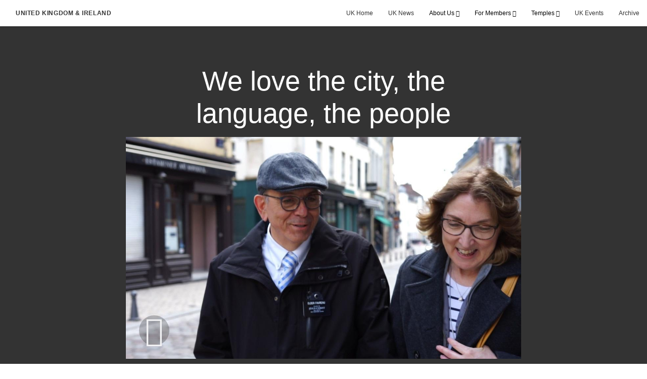

--- FILE ---
content_type: text/html; charset=utf-8
request_url: https://uk.churchofjesuschrist.org/we-love-the-city-the-language-the-people-2021?start=12&count=12&lang=eng-gb
body_size: 8143
content:
<!DOCTYPE html>
<html>
  <head>
    
            
            <meta http-equiv="X-UA-Compatible" content="IE=edge"><!-- forces IE to play nice -->
            <meta name="viewport" content="width=device-width, initial-scale=1" />
            <meta charset="utf-8" />
                <meta name="keywords" content="Senior couple, love, mission">
                <meta name="description" content="Elder and Sister Favreau explain how despite the ongoing pandemic and the sudden disruption it brought to their service, they witnessed the Lord’s hand in their efforts to strengthen the Rising Generation." />
            
                <meta property="og:title" content="We love the city, the language, the people">
                <meta property="og:description" content="Elder and Sister Favreau explain how despite the ongoing pandemic and the sudden disruption it brought to their service, they witnessed the Lord’s hand in their efforts to strengthen the Rising Generation.">
                <meta property="og:image" content="https://content.churchofjesuschrist.org/acp/bc/cp/Europe/Area%20Images/2021/missionary%20toolkit/2021-09-3060-we-love-the-city-the-language-the-people-1200x675.jpg">
            
            <title>We love the city, the language, the people</title>
            
                <script type="text/javascript" src="/ruxitagentjs_ICANVfqru_10327251022105625.js" data-dtconfig="rid=RID_-717825785|rpid=-1556591777|domain=churchofjesuschrist.org|reportUrl=/rb_bf68908sys|app=ea7c4b59f27d43eb|cuc=aslc5mxn|cssm=n|owasp=1|mel=100000|featureHash=ICANVfqru|dpvc=1|lastModification=1768969538104|tp=500,50,0|rdnt=1|uxrgce=1|srbbv=2|agentUri=/ruxitagentjs_ICANVfqru_10327251022105625.js"></script><link rel="canonical" href="https://uk.churchofjesuschrist.org/we-love-the-city-the-language-the-people-2021">
            
    
    
    <link rel="stylesheet" href="/main/lang/main-eng.min.css" />
    <script type="text/javascript">
      (function(){
        if(window){
          window.platformConfig = {
    "dataConfig": {
        "lang": "eng"
    },
    "logoConfig": {
        "logoLink": "/"
    },
    "footerConfig": {
        "footerLinks": {
            "replaceFooterLinks": true,
            "mainLinks": [
                {
                    "title": "Feedback",
                    "href": "https://www.churchofjesuschrist.org/feedback/?lang=eng"
                },
                {
                    "title": "Contact Us",
                    "href": "mailto:webmaster@lds.org.uk"
                },
                {
                    "title": "Deseret UK Benefit Plans SIP",
                    "href": "/acp/bc/cp/Europe/United Kingdom/PDFs/Deseret UK Benefit Plans SIP 2020.pdf"
                },
                {
                    "title": "Annual implementation statement",
                    "href": "/acp/bc/cp/Europe/United Kingdom/PDFs/DUKB-2025-Annual-Implementation-Statement.pdf"
                }
            ]
        },
        "social": {
            "replaceSocialLinks": true,
            "socialLinks": [
                {
                    "title": "instagram",
                    "href": "https://www.instagram.com/churchofjesuschristuk",
                    "image": {
                        "alt": "Instagram",
                        "img": "https://www.churchofjesuschrist.org/services/platform/bc/global-platform/instagram.png",
                        "srcSet": "https://www.churchofjesuschrist.org/services/platform/bc/global-platform/instagram.png 3x"
                    }
                },
                {
                    "title": "facebook",
                    "href": "https://www.facebook.com/ChurchOfJesusChristUK",
                    "image": {
                        "alt": "Facebook",
                        "img": "https://www.churchofjesuschrist.org/services/platform/bc/global-platform/facebook.png",
                        "srcSet": "https://www.churchofjesuschrist.org/services/platform/bc/global-platform/facebook.png 3x"
                    }
                },
                {
                    "title": "twitter",
                    "href": "https://twitter.com/thechurchnewsuk",
                    "image": {
                        "alt": "Twitter",
                        "img": "https://www.churchofjesuschrist.org/services/platform/bc/global-platform/twitter.png",
                        "srcSet": "https://www.churchofjesuschrist.org/services/platform/bc/global-platform/twitter.png 3x"
                    }
                },
                {
                    "title": "youtube",
                    "href": "https://www.youtube.com/channel/UCOuAQg7LZl08CeCZoSFF9pw",
                    "image": {
                        "alt": "YouTube",
                        "img": "https://www.churchofjesuschrist.org/services/platform/bc/global-platform/youtube.png",
                        "srcSet": "https://www.churchofjesuschrist.org/services/platform/bc/global-platform/youtube.png 3x"
                    }
                }
            ]
        },
        "removeLegacyScripts": true
    }
}
        }
      })();
    </script>
    <script src="https://www.churchofjesuschrist.org/services/platform/v4/index.js" async></script>
  
                              <script>!function(a){var e="https://s.go-mpulse.net/boomerang/",t="addEventListener";if("False"=="True")a.BOOMR_config=a.BOOMR_config||{},a.BOOMR_config.PageParams=a.BOOMR_config.PageParams||{},a.BOOMR_config.PageParams.pci=!0,e="https://s2.go-mpulse.net/boomerang/";if(window.BOOMR_API_key="VELS2-FXMXP-CBJ8A-HH66Y-TZ6SR",function(){function n(e){a.BOOMR_onload=e&&e.timeStamp||(new Date).getTime()}if(!a.BOOMR||!a.BOOMR.version&&!a.BOOMR.snippetExecuted){a.BOOMR=a.BOOMR||{},a.BOOMR.snippetExecuted=!0;var i,_,o,r=document.createElement("iframe");if(a[t])a[t]("load",n,!1);else if(a.attachEvent)a.attachEvent("onload",n);r.src="javascript:void(0)",r.title="",r.role="presentation",(r.frameElement||r).style.cssText="width:0;height:0;border:0;display:none;",o=document.getElementsByTagName("script")[0],o.parentNode.insertBefore(r,o);try{_=r.contentWindow.document}catch(O){i=document.domain,r.src="javascript:var d=document.open();d.domain='"+i+"';void(0);",_=r.contentWindow.document}_.open()._l=function(){var a=this.createElement("script");if(i)this.domain=i;a.id="boomr-if-as",a.src=e+"VELS2-FXMXP-CBJ8A-HH66Y-TZ6SR",BOOMR_lstart=(new Date).getTime(),this.body.appendChild(a)},_.write("<bo"+'dy onload="document._l();">'),_.close()}}(),"".length>0)if(a&&"performance"in a&&a.performance&&"function"==typeof a.performance.setResourceTimingBufferSize)a.performance.setResourceTimingBufferSize();!function(){if(BOOMR=a.BOOMR||{},BOOMR.plugins=BOOMR.plugins||{},!BOOMR.plugins.AK){var e=""=="true"?1:0,t="",n="clmuw4qxzcoak2lsogbq-f-837e9c462-clientnsv4-s.akamaihd.net",i="false"=="true"?2:1,_={"ak.v":"39","ak.cp":"448529","ak.ai":parseInt("390516",10),"ak.ol":"0","ak.cr":9,"ak.ipv":4,"ak.proto":"http/1.1","ak.rid":"495e432d","ak.r":44387,"ak.a2":e,"ak.m":"","ak.n":"essl","ak.bpcip":"18.217.75.0","ak.cport":51896,"ak.gh":"23.192.164.11","ak.quicv":"","ak.tlsv":"tls1.3","ak.0rtt":"","ak.0rtt.ed":"","ak.csrc":"-","ak.acc":"bbr","ak.t":"1769107843","ak.ak":"hOBiQwZUYzCg5VSAfCLimQ==KkOUdr0xV9o9UJTw3D12oIfeiQ1mhza+L6+RMAm1uLP/VIE29EApNjJWeMXS6gdjXXUqjZGwom60oR+skfOTK50F5cAsKf3EruAfTDbcO0SoVgUA1Dq2zH4rsYPDBugh62WAi01Kh+y/nB0eAdewTcIvs+Lhsdfg3KjKogqFHwm1yO57hXAiislnbq8Ix0Oz/uKLSqAjd0v4VijsDwlzPbg6QGVZp1r/08HOb3j7gQl1gez/m2dfoIIml8wf0bAw6YNcNMulCc8p1FEr/njZI+U4AQnP+mrSzvKXO0fVwKnKGb+FaBfu0FI1fq7cWPRj43x2MZSMYfFxI/LSu22GUQnafxsphB3mxbPiLDmNZFchYvropARhpCUseuwk0iviKK1MoIpqG7TdLFHTygeXDctfhf20yqFj5qkqcMaIQ4M=","ak.pv":"41","ak.dpoabenc":"","ak.tf":i};if(""!==t)_["ak.ruds"]=t;var o={i:!1,av:function(e){var t="http.initiator";if(e&&(!e[t]||"spa_hard"===e[t]))_["ak.feo"]=void 0!==a.aFeoApplied?1:0,BOOMR.addVar(_)},rv:function(){var a=["ak.bpcip","ak.cport","ak.cr","ak.csrc","ak.gh","ak.ipv","ak.m","ak.n","ak.ol","ak.proto","ak.quicv","ak.tlsv","ak.0rtt","ak.0rtt.ed","ak.r","ak.acc","ak.t","ak.tf"];BOOMR.removeVar(a)}};BOOMR.plugins.AK={akVars:_,akDNSPreFetchDomain:n,init:function(){if(!o.i){var a=BOOMR.subscribe;a("before_beacon",o.av,null,null),a("onbeacon",o.rv,null,null),o.i=!0}return this},is_complete:function(){return!0}}}}()}(window);</script></head>

  <body>
    
    <div class="lumen-region lumen-frame--full-bleed">
        
        <nav class="lumen-sub-nav">
            <h2 class="lumen-sub-nav__header">
                    <a href="/">
        
                United Kingdom &amp; Ireland
        
                    </a>
            </h2>
            <div class="lumen-sub-nav__wrapper">
                <div class="lumen-sub-nav__retreat"><span class="lumen-icon">
            <span class="lumen-icon__graphic lumen-icon__graphic--left-open" aria-hidden="true"></span>
            <span class="lumen-icon__text"></span>
        </span></div>
                <ul class="lumen-sub-nav__list">
                        <li>
                                <a href="/">UK Home</a>
                        </li>
                        <li>
                                <a href="https://news-uk.churchofjesuschrist.org/" target="_blank">UK News</a>
                        </li>
                        <li>
                                <span>
                                    About Us
                                </span>
                                        <ul class="lumen-sub-nav__sub-list ">
                                                <li>
                                                        <a href="/media-and-journalists">Media &amp; Journalists</a>
                                                </li>
                                                <li>
                                                        <a href="/uk-church-history">UK Church History</a>
                                                </li>
                                                <li>
                                                        <a href="/europe-north-area">Europe North Area</a>
                                                </li>
                                                <li>
                                                        <a href="/uk-visitors-centre">Visitors Centre</a>
                                                </li>
                                        </ul>
                        </li>
                        <li>
                                <span>
                                    For Members
                                </span>
                                        <ul class="lumen-sub-nav__sub-list lumen-sub-nav__sub-list--2-columns">
                                                <li>
                                                        <a href="/rising-generation">Rising Generation</a>
                                                </li>
                                                <li>
                                                        <a href="/single-adults">Single Adults</a>
                                                </li>
                                                <li>
                                                        <a href="/safeguarding">Safeguarding &amp; DBS</a>
                                                </li>
                                                <li>
                                                        <a href="/uk-family-history">Family History</a>
                                                </li>
                                                <li>
                                                        <a href="/information-and-links">Information and Links</a>
                                                </li>
                                                <li>
                                                        <a href="/uk-social-media">UK Social Media</a>
                                                </li>
                                                <li>
                                                        <a href="/liahona-local-pages">Liahona Archive</a>
                                                </li>
                                                <li>
                                                        <a href="/welfare-self-reliance-resources-home">Welfare and Self Reliance</a>
                                                </li>
                                        </ul>
                        </li>
                        <li>
                                <span>
                                    Temples
                                </span>
                                        <ul class="lumen-sub-nav__sub-list ">
                                                <li>
                                                        <a href="/london-england-temple">London</a>
                                                </li>
                                                <li>
                                                        <a href="/preston-england-temple">Preston</a>
                                                </li>
                                                <li>
                                                        <a href="/birmingham-england-temple">Birmingham</a>
                                                </li>
                                                <li>
                                                        <a href="/edinburgh-scotland-temple">Edinburgh</a>
                                                </li>
                                        </ul>
                        </li>
                        <li>
                                <a href="/uk-events">UK Events</a>
                        </li>
                        <li>
                                <a href="/uk-archive">Archive</a>
                        </li>
                </ul>
                <div class="lumen-sub-nav__advance"><span class="lumen-icon">
            <span class="lumen-icon__graphic lumen-icon__graphic--right-open" aria-hidden="true"></span>
            <span class="lumen-icon__text"></span>
        </span></div>
            </div>
        </nav>
        
</div>

    <main class="lumen-content">
      <div class="acp-video-gallery-template">
    <section class="header">
        <div class="lumen-region lumen-frame--narrow">
                
                <div class="video-gallery-item">
                    
                            
                            <header  id="pubTitle" class="lumen-title-block">
                                <div class="lumen-title-block__title-wrapper">
                                    <div class="lumen-title-block__heading-wrapper">
                                        <h1 class="lumen-title-block__heading">
                            
                            We love the city, the language, the people
                            
                            </h1>
                            
                            
                            
                                    </div>
                            
                                        
                                                
                                                <figure class="lumen-media-block">
                                                    
                                                            
                                                            <div id="id1" class="lumen-video">
                                                                <a href="#d">
                                                                    <span class="lumen-icon">
                                                                        <span class="lumen-icon__graphic lumen-icon__graphic--play" aria-hidden="true"></span>
                                                                        <span class="lumen-icon__text">Video Content</span>
                                                                    </span>        
                                                                            
                                                                            <figure class="lumen-image">
                                                                                <div class="lumen-image__wrapper">
                                                                                    <picture class="lumen-image__picture">
                                                                                                <source media="" srcset="https://content.churchofjesuschrist.org/acp/bc/cp/Europe/Area%20Images/2021/missionary%20toolkit/1200x675/2021-09-3060-we-love-the-city-the-language-the-people-1200x675.jpg 1200w, https://content.churchofjesuschrist.org/acp/bc/cp/Europe/Area%20Images/2021/missionary%20toolkit/800x450/2021-09-3060-we-love-the-city-the-language-the-people-1200x675.jpg 800w, https://content.churchofjesuschrist.org/acp/bc/cp/Europe/Area%20Images/2021/missionary%20toolkit/400x225/2021-09-3060-we-love-the-city-the-language-the-people-1200x675.jpg 400w, https://content.churchofjesuschrist.org/acp/bc/cp/Europe/Area%20Images/2021/missionary%20toolkit/320x180/2021-09-3060-we-love-the-city-the-language-the-people-1200x675.jpg 320w, https://content.churchofjesuschrist.org/acp/bc/cp/Europe/Area%20Images/2021/missionary%20toolkit/208x117/2021-09-3060-we-love-the-city-the-language-the-people-1200x675.jpg 208w" sizes="100vw">
                                                                                        <img src="https://content.churchofjesuschrist.org/acp/bc/cp/Europe/Area%20Images/2021/missionary%20toolkit/1200x675/2021-09-3060-we-love-the-city-the-language-the-people-1200x675.jpg" srcset="https://content.churchofjesuschrist.org/acp/bc/cp/Europe/Area%20Images/2021/missionary%20toolkit/1200x675/2021-09-3060-we-love-the-city-the-language-the-people-1200x675.jpg 1200w, https://content.churchofjesuschrist.org/acp/bc/cp/Europe/Area%20Images/2021/missionary%20toolkit/800x450/2021-09-3060-we-love-the-city-the-language-the-people-1200x675.jpg 800w, https://content.churchofjesuschrist.org/acp/bc/cp/Europe/Area%20Images/2021/missionary%20toolkit/400x225/2021-09-3060-we-love-the-city-the-language-the-people-1200x675.jpg 400w, https://content.churchofjesuschrist.org/acp/bc/cp/Europe/Area%20Images/2021/missionary%20toolkit/320x180/2021-09-3060-we-love-the-city-the-language-the-people-1200x675.jpg 320w, https://content.churchofjesuschrist.org/acp/bc/cp/Europe/Area%20Images/2021/missionary%20toolkit/208x117/2021-09-3060-we-love-the-city-the-language-the-people-1200x675.jpg 208w" sizes="100vw" alt="Elder and Sister Favreau" class="lumen-image__image">
                                                                                    </picture>
                                                                                </div>
                                                                            </figure>        
                                                                </a>
                                                            
                                                            
                                                            </div>
                                                            
                                                            <script>
                                                            
                                                                window['mlobj_id1'] = {
                                                                        'type':'nbc',
                                                                        'fallback':'',
                                                                        'youtubeid':'',
                                                                        'jwfile':'',
                                                                        'analyticsEnabled': false,
                                                                        'analyticsTitle': '',
                                                                        'analyticsProduct': '',
                                                                        'params': {
                                                                            '@videoPlayer':'',
                                                                            'playerID':'',
                                                                            'playerKey':'',
                                                                            'videoID':'ref:7191E0643ECCAEDC482EF5059665F9134DD2DC01',
                                                                            'playlistID':'',
                                                                            'account':'1241706627001',
                                                                            'player':'default',
                                                                            'autoStart':'true'
                                                                        }
                                                                }
                                                            
                                                            </script>        
                                                
                                                        
                                                                
                                                                <a href="#" class="spark-drawer__title spark-drawer--icon" data-multi-expand="" haspopup="true" aria-owns="" aria-expanded="false" aria-controls="">
                                                                            <span class="lumen-icon">
                                                                                <span class="lumen-icon__graphic lumen-icon__graphic--more-closed" aria-hidden="true"></span>
                                                                                <span class="lumen-icon__text"></span>
                                                                            </span></a>
                                                                <div class="spark-drawer__container spark-drawer--icon" role="region" id="">
                                                                    <div class="spark-drawer__content">
                                                                        
                                                                                
                                                                                <div class="spark-link-list spark-link-list--columns-1">
                                                                                    <ul class="list--stripped spark-link-list__items">
                                                                                            <li class="spark-link-list__items__item"><a href="https://media2.ldscdn.org/assets/area-training/2021-europe-area-media/2021-09-3060-we-love-the-city-the-language-the-people-1080p-eng.mp4?download&#x3D;true" >Download the video</a></li>
                                                                                    </ul>
                                                                                
                                                                                </div>        
                                                                    </div>
                                                                </div>        
                                                
                                                
                                                
                                                </figure>        
                                </div>
                            
                            </header>        
                </div>        
        </div>    </section>

    <section class="gallery">
        <div class="lumen-region lumen-frame--full">
                
                <div class="lumen-dynamic-layout lumen-dynamic-layout--4-column" id="pubTitle">
                    <div class="lumen-dynamic-layout__wrapper">
                
                        
                
                        <div class="lumen-dynamic-layout__items">
                            
                                    <div class="lumen-dynamic-layout__item">
                                    <div class="lumen-tile">
                                    
                                                <div class="lumen-tile__image-wrapper">
                                                    <a href="/sacred-covenant-2021?gallery&#x3D;/videos-about-finding&amp;lang&#x3D;undefined">
                                    
                                    
                                                        
                                                                
                                                                <figure class="lumen-image">
                                                                    <div class="lumen-image__wrapper">
                                                                        <picture class="lumen-image__picture">
                                                                                    <source media="" srcset="https://content.churchofjesuschrist.org/acp/bc/cp/Europe/Area%20Images/2021/missionary%20toolkit/1200x675/2021-07-2800-sacred-covenant-1200x675.jpg 1200w, https://content.churchofjesuschrist.org/acp/bc/cp/Europe/Area%20Images/2021/missionary%20toolkit/800x450/2021-07-2800-sacred-covenant-1200x675.jpg 800w, https://content.churchofjesuschrist.org/acp/bc/cp/Europe/Area%20Images/2021/missionary%20toolkit/400x225/2021-07-2800-sacred-covenant-1200x675.jpg 400w, https://content.churchofjesuschrist.org/acp/bc/cp/Europe/Area%20Images/2021/missionary%20toolkit/320x180/2021-07-2800-sacred-covenant-1200x675.jpg 320w, https://content.churchofjesuschrist.org/acp/bc/cp/Europe/Area%20Images/2021/missionary%20toolkit/208x117/2021-07-2800-sacred-covenant-1200x675.jpg 208w" sizes="100vw">
                                                                            <img src="https://content.churchofjesuschrist.org/acp/bc/cp/Europe/Area%20Images/2021/missionary%20toolkit/1200x675/2021-07-2800-sacred-covenant-1200x675.jpg" srcset="https://content.churchofjesuschrist.org/acp/bc/cp/Europe/Area%20Images/2021/missionary%20toolkit/1200x675/2021-07-2800-sacred-covenant-1200x675.jpg 1200w, https://content.churchofjesuschrist.org/acp/bc/cp/Europe/Area%20Images/2021/missionary%20toolkit/800x450/2021-07-2800-sacred-covenant-1200x675.jpg 800w, https://content.churchofjesuschrist.org/acp/bc/cp/Europe/Area%20Images/2021/missionary%20toolkit/400x225/2021-07-2800-sacred-covenant-1200x675.jpg 400w, https://content.churchofjesuschrist.org/acp/bc/cp/Europe/Area%20Images/2021/missionary%20toolkit/320x180/2021-07-2800-sacred-covenant-1200x675.jpg 320w, https://content.churchofjesuschrist.org/acp/bc/cp/Europe/Area%20Images/2021/missionary%20toolkit/208x117/2021-07-2800-sacred-covenant-1200x675.jpg 208w" sizes="100vw" alt="Elders teaching online" class="lumen-image__image">
                                                                        </picture>
                                                                    </div>
                                                                </figure>        
                                    
                                                    </a>
                                                </div>
                                    
                                            <div class="lumen-tile__text-wrapper">
                                                <div class="lumen-tile__title">
                                                        <a href="/sacred-covenant-2021?gallery&#x3D;/videos-about-finding&amp;lang&#x3D;undefined">Sacred Covenant</a>
                                    
                                                </div>
                                    
                                                        <div class="lumen-tile__content">Elders Mengolli, Prince, and Hughes of the France Lyon Mission explain how they were able to reconnect with a former investigator, who was still waiting for his chance to be baptized. Imagine his joy when he was finally able to make this sacred covenant with Christ.</div>
                                            </div>
                                    
                                    </div>        </div>
                                    <div class="lumen-dynamic-layout__item">
                                    <div class="lumen-tile">
                                    
                                                <div class="lumen-tile__image-wrapper">
                                                    <a href="/instagram-take-over-with-sister-missionaries-2021?gallery&#x3D;/videos-about-finding&amp;lang&#x3D;undefined">
                                    
                                    
                                                        
                                                                
                                                                <figure class="lumen-image">
                                                                    <div class="lumen-image__wrapper">
                                                                        <picture class="lumen-image__picture">
                                                                                    <source media="" srcset="https://content.churchofjesuschrist.org/acp/bc/cp/Europe/Area%20Images/Missionary%20Tookit/1200x675/2021-07-2750-instagram-takeover-with-sister-missionaries-1200x675.jpg 1200w, https://content.churchofjesuschrist.org/acp/bc/cp/Europe/Area%20Images/Missionary%20Tookit/800x450/2021-07-2750-instagram-takeover-with-sister-missionaries-1200x675.jpg 800w, https://content.churchofjesuschrist.org/acp/bc/cp/Europe/Area%20Images/Missionary%20Tookit/400x225/2021-07-2750-instagram-takeover-with-sister-missionaries-1200x675.jpg 400w, https://content.churchofjesuschrist.org/acp/bc/cp/Europe/Area%20Images/Missionary%20Tookit/320x180/2021-07-2750-instagram-takeover-with-sister-missionaries-1200x675.jpg 320w, https://content.churchofjesuschrist.org/acp/bc/cp/Europe/Area%20Images/Missionary%20Tookit/208x117/2021-07-2750-instagram-takeover-with-sister-missionaries-1200x675.jpg 208w" sizes="100vw">
                                                                            <img src="https://content.churchofjesuschrist.org/acp/bc/cp/Europe/Area%20Images/Missionary%20Tookit/1200x675/2021-07-2750-instagram-takeover-with-sister-missionaries-1200x675.jpg" srcset="https://content.churchofjesuschrist.org/acp/bc/cp/Europe/Area%20Images/Missionary%20Tookit/1200x675/2021-07-2750-instagram-takeover-with-sister-missionaries-1200x675.jpg 1200w, https://content.churchofjesuschrist.org/acp/bc/cp/Europe/Area%20Images/Missionary%20Tookit/800x450/2021-07-2750-instagram-takeover-with-sister-missionaries-1200x675.jpg 800w, https://content.churchofjesuschrist.org/acp/bc/cp/Europe/Area%20Images/Missionary%20Tookit/400x225/2021-07-2750-instagram-takeover-with-sister-missionaries-1200x675.jpg 400w, https://content.churchofjesuschrist.org/acp/bc/cp/Europe/Area%20Images/Missionary%20Tookit/320x180/2021-07-2750-instagram-takeover-with-sister-missionaries-1200x675.jpg 320w, https://content.churchofjesuschrist.org/acp/bc/cp/Europe/Area%20Images/Missionary%20Tookit/208x117/2021-07-2750-instagram-takeover-with-sister-missionaries-1200x675.jpg 208w" sizes="100vw" alt="sister missionaries with fask mask" class="lumen-image__image">
                                                                        </picture>
                                                                    </div>
                                                                </figure>        
                                    
                                                    </a>
                                                </div>
                                    
                                            <div class="lumen-tile__text-wrapper">
                                                <div class="lumen-tile__title">
                                                        <a href="/instagram-take-over-with-sister-missionaries-2021?gallery&#x3D;/videos-about-finding&amp;lang&#x3D;undefined">Instagram 'Take over' with Sister Missionaries</a>
                                    
                                                </div>
                                    
                                                        <div class="lumen-tile__content">Sisters missionaries serving in the Adriatic North Mission provide unique insight into their daily lives and missionary efforts in an Instagram 'take over'.</div>
                                            </div>
                                    
                                    </div>        </div>
                                    <div class="lumen-dynamic-layout__item">
                                    <div class="lumen-tile">
                                    
                                                <div class="lumen-tile__image-wrapper">
                                                    <a href="/the-finding-challenge-2021?gallery&#x3D;/videos-about-finding&amp;lang&#x3D;undefined">
                                    
                                    
                                                        
                                                                
                                                                <figure class="lumen-image">
                                                                    <div class="lumen-image__wrapper">
                                                                        <picture class="lumen-image__picture">
                                                                                    <source media="" srcset="https://content.churchofjesuschrist.org/acp/bc/cp/Europe/Area%20Images/video%20banners/2021/1200x675/2021-06-2450-the-finding-challenge-1200x675-NEW-VIDEO.jpg 1200w, https://content.churchofjesuschrist.org/acp/bc/cp/Europe/Area%20Images/video%20banners/2021/800x450/2021-06-2450-the-finding-challenge-1200x675-NEW-VIDEO.jpg 800w, https://content.churchofjesuschrist.org/acp/bc/cp/Europe/Area%20Images/video%20banners/2021/400x225/2021-06-2450-the-finding-challenge-1200x675-NEW-VIDEO.jpg 400w, https://content.churchofjesuschrist.org/acp/bc/cp/Europe/Area%20Images/video%20banners/2021/320x180/2021-06-2450-the-finding-challenge-1200x675-NEW-VIDEO.jpg 320w, https://content.churchofjesuschrist.org/acp/bc/cp/Europe/Area%20Images/video%20banners/2021/208x117/2021-06-2450-the-finding-challenge-1200x675-NEW-VIDEO.jpg 208w" sizes="100vw">
                                                                            <img src="https://content.churchofjesuschrist.org/acp/bc/cp/Europe/Area%20Images/video%20banners/2021/1200x675/2021-06-2450-the-finding-challenge-1200x675-NEW-VIDEO.jpg" srcset="https://content.churchofjesuschrist.org/acp/bc/cp/Europe/Area%20Images/video%20banners/2021/1200x675/2021-06-2450-the-finding-challenge-1200x675-NEW-VIDEO.jpg 1200w, https://content.churchofjesuschrist.org/acp/bc/cp/Europe/Area%20Images/video%20banners/2021/800x450/2021-06-2450-the-finding-challenge-1200x675-NEW-VIDEO.jpg 800w, https://content.churchofjesuschrist.org/acp/bc/cp/Europe/Area%20Images/video%20banners/2021/400x225/2021-06-2450-the-finding-challenge-1200x675-NEW-VIDEO.jpg 400w, https://content.churchofjesuschrist.org/acp/bc/cp/Europe/Area%20Images/video%20banners/2021/320x180/2021-06-2450-the-finding-challenge-1200x675-NEW-VIDEO.jpg 320w, https://content.churchofjesuschrist.org/acp/bc/cp/Europe/Area%20Images/video%20banners/2021/208x117/2021-06-2450-the-finding-challenge-1200x675-NEW-VIDEO.jpg 208w" sizes="100vw" alt="A cellphone with the area book application opened." class="lumen-image__image">
                                                                        </picture>
                                                                    </div>
                                                                </figure>        
                                    
                                                    </a>
                                                </div>
                                    
                                            <div class="lumen-tile__text-wrapper">
                                                <div class="lumen-tile__title">
                                                        <a href="/the-finding-challenge-2021?gallery&#x3D;/videos-about-finding&amp;lang&#x3D;undefined">The Finding Challenge</a>
                                    
                                                </div>
                                    
                                                        <div class="lumen-tile__content">A family of four lost contact with the Church during the pandemic. Two sister missionaries prayerfully search their area book and get back in touch with them. The whole family desires to be baptized.</div>
                                            </div>
                                    
                                    </div>        </div>
                                    <div class="lumen-dynamic-layout__item">
                                    <div class="lumen-tile">
                                    
                                                <div class="lumen-tile__image-wrapper">
                                                    <a href="/new-instruments-2021?gallery&#x3D;/videos-about-finding&amp;lang&#x3D;undefined">
                                    
                                    
                                                        
                                                                
                                                                <figure class="lumen-image">
                                                                    <div class="lumen-image__wrapper">
                                                                        <picture class="lumen-image__picture">
                                                                                    <source media="" srcset="https://content.churchofjesuschrist.org/acp/bc/cp/Europe/Area%20Images/video%20banners/2021/1200x675/2021-05-2420-new-instruments-1200x675.jpg 1200w, https://content.churchofjesuschrist.org/acp/bc/cp/Europe/Area%20Images/video%20banners/2021/800x450/2021-05-2420-new-instruments-1200x675.jpg 800w, https://content.churchofjesuschrist.org/acp/bc/cp/Europe/Area%20Images/video%20banners/2021/400x225/2021-05-2420-new-instruments-1200x675.jpg 400w, https://content.churchofjesuschrist.org/acp/bc/cp/Europe/Area%20Images/video%20banners/2021/320x180/2021-05-2420-new-instruments-1200x675.jpg 320w, https://content.churchofjesuschrist.org/acp/bc/cp/Europe/Area%20Images/video%20banners/2021/208x117/2021-05-2420-new-instruments-1200x675.jpg 208w" sizes="100vw">
                                                                            <img src="https://content.churchofjesuschrist.org/acp/bc/cp/Europe/Area%20Images/video%20banners/2021/1200x675/2021-05-2420-new-instruments-1200x675.jpg" srcset="https://content.churchofjesuschrist.org/acp/bc/cp/Europe/Area%20Images/video%20banners/2021/1200x675/2021-05-2420-new-instruments-1200x675.jpg 1200w, https://content.churchofjesuschrist.org/acp/bc/cp/Europe/Area%20Images/video%20banners/2021/800x450/2021-05-2420-new-instruments-1200x675.jpg 800w, https://content.churchofjesuschrist.org/acp/bc/cp/Europe/Area%20Images/video%20banners/2021/400x225/2021-05-2420-new-instruments-1200x675.jpg 400w, https://content.churchofjesuschrist.org/acp/bc/cp/Europe/Area%20Images/video%20banners/2021/320x180/2021-05-2420-new-instruments-1200x675.jpg 320w, https://content.churchofjesuschrist.org/acp/bc/cp/Europe/Area%20Images/video%20banners/2021/208x117/2021-05-2420-new-instruments-1200x675.jpg 208w" sizes="100vw" alt="Four men walking into the water to do baptisms." class="lumen-image__image">
                                                                        </picture>
                                                                    </div>
                                                                </figure>        
                                    
                                                    </a>
                                                </div>
                                    
                                            <div class="lumen-tile__text-wrapper">
                                                <div class="lumen-tile__title">
                                                        <a href="/new-instruments-2021?gallery&#x3D;/videos-about-finding&amp;lang&#x3D;undefined">New Instruments</a>
                                    
                                                </div>
                                    
                                                        <div class="lumen-tile__content">Elders find two people through Facebook who get taught and baptized. They receive a witness of God preparing a way for His work to be done if we do what He asks.</div>
                                            </div>
                                    
                                    </div>        </div>
                                    <div class="lumen-dynamic-layout__item">
                                    <div class="lumen-tile">
                                    
                                                <div class="lumen-tile__image-wrapper">
                                                    <a href="/to-be-a-friend-2021?gallery&#x3D;/videos-about-finding&amp;lang&#x3D;undefined">
                                    
                                    
                                                        
                                                                
                                                                <figure class="lumen-image">
                                                                    <div class="lumen-image__wrapper">
                                                                        <picture class="lumen-image__picture">
                                                                                    <source media="" srcset="https://content.churchofjesuschrist.org/acp/bc/cp/Europe/Area%20Images/2021/missionary%20toolkit/1200x675/2021-05-2410-to-be-a-friend-1200x675.jpg 1200w, https://content.churchofjesuschrist.org/acp/bc/cp/Europe/Area%20Images/2021/missionary%20toolkit/800x450/2021-05-2410-to-be-a-friend-1200x675.jpg 800w, https://content.churchofjesuschrist.org/acp/bc/cp/Europe/Area%20Images/2021/missionary%20toolkit/400x225/2021-05-2410-to-be-a-friend-1200x675.jpg 400w, https://content.churchofjesuschrist.org/acp/bc/cp/Europe/Area%20Images/2021/missionary%20toolkit/320x180/2021-05-2410-to-be-a-friend-1200x675.jpg 320w, https://content.churchofjesuschrist.org/acp/bc/cp/Europe/Area%20Images/2021/missionary%20toolkit/208x117/2021-05-2410-to-be-a-friend-1200x675.jpg 208w" sizes="100vw">
                                                                            <img src="https://content.churchofjesuschrist.org/acp/bc/cp/Europe/Area%20Images/2021/missionary%20toolkit/1200x675/2021-05-2410-to-be-a-friend-1200x675.jpg" srcset="https://content.churchofjesuschrist.org/acp/bc/cp/Europe/Area%20Images/2021/missionary%20toolkit/1200x675/2021-05-2410-to-be-a-friend-1200x675.jpg 1200w, https://content.churchofjesuschrist.org/acp/bc/cp/Europe/Area%20Images/2021/missionary%20toolkit/800x450/2021-05-2410-to-be-a-friend-1200x675.jpg 800w, https://content.churchofjesuschrist.org/acp/bc/cp/Europe/Area%20Images/2021/missionary%20toolkit/400x225/2021-05-2410-to-be-a-friend-1200x675.jpg 400w, https://content.churchofjesuschrist.org/acp/bc/cp/Europe/Area%20Images/2021/missionary%20toolkit/320x180/2021-05-2410-to-be-a-friend-1200x675.jpg 320w, https://content.churchofjesuschrist.org/acp/bc/cp/Europe/Area%20Images/2021/missionary%20toolkit/208x117/2021-05-2410-to-be-a-friend-1200x675.jpg 208w" sizes="100vw" alt="A phone in front of a baptismal font." class="lumen-image__image">
                                                                        </picture>
                                                                    </div>
                                                                </figure>        
                                    
                                                    </a>
                                                </div>
                                    
                                            <div class="lumen-tile__text-wrapper">
                                                <div class="lumen-tile__title">
                                                        <a href="/to-be-a-friend-2021?gallery&#x3D;/videos-about-finding&amp;lang&#x3D;undefined">To Be A Friend</a>
                                    
                                                </div>
                                    
                                                        <div class="lumen-tile__content">Elders in Spain find the importance of not just sending a friend's request but also becoming and staying people's friends. They share their experience with a friend that got baptized.</div>
                                            </div>
                                    
                                    </div>        </div>
                                    <div class="lumen-dynamic-layout__item">
                                    <div class="lumen-tile">
                                    
                                                <div class="lumen-tile__image-wrapper">
                                                    <a href="/up-the-marketing-2021?gallery&#x3D;/videos-about-finding&amp;lang&#x3D;undefined">
                                    
                                    
                                                        
                                                                
                                                                <figure class="lumen-image">
                                                                    <div class="lumen-image__wrapper">
                                                                        <picture class="lumen-image__picture">
                                                                                    <source media="" srcset="https://content.churchofjesuschrist.org/acp/bc/cp/Europe/Area%20Images/2021/missionary%20toolkit/1200x675/2021-05-2370-up-the-marketing-1200x675.jpg 1200w, https://content.churchofjesuschrist.org/acp/bc/cp/Europe/Area%20Images/2021/missionary%20toolkit/800x450/2021-05-2370-up-the-marketing-1200x675.jpg 800w, https://content.churchofjesuschrist.org/acp/bc/cp/Europe/Area%20Images/2021/missionary%20toolkit/400x225/2021-05-2370-up-the-marketing-1200x675.jpg 400w, https://content.churchofjesuschrist.org/acp/bc/cp/Europe/Area%20Images/2021/missionary%20toolkit/320x180/2021-05-2370-up-the-marketing-1200x675.jpg 320w, https://content.churchofjesuschrist.org/acp/bc/cp/Europe/Area%20Images/2021/missionary%20toolkit/208x117/2021-05-2370-up-the-marketing-1200x675.jpg 208w" sizes="100vw">
                                                                            <img src="https://content.churchofjesuschrist.org/acp/bc/cp/Europe/Area%20Images/2021/missionary%20toolkit/1200x675/2021-05-2370-up-the-marketing-1200x675.jpg" srcset="https://content.churchofjesuschrist.org/acp/bc/cp/Europe/Area%20Images/2021/missionary%20toolkit/1200x675/2021-05-2370-up-the-marketing-1200x675.jpg 1200w, https://content.churchofjesuschrist.org/acp/bc/cp/Europe/Area%20Images/2021/missionary%20toolkit/800x450/2021-05-2370-up-the-marketing-1200x675.jpg 800w, https://content.churchofjesuschrist.org/acp/bc/cp/Europe/Area%20Images/2021/missionary%20toolkit/400x225/2021-05-2370-up-the-marketing-1200x675.jpg 400w, https://content.churchofjesuschrist.org/acp/bc/cp/Europe/Area%20Images/2021/missionary%20toolkit/320x180/2021-05-2370-up-the-marketing-1200x675.jpg 320w, https://content.churchofjesuschrist.org/acp/bc/cp/Europe/Area%20Images/2021/missionary%20toolkit/208x117/2021-05-2370-up-the-marketing-1200x675.jpg 208w" sizes="100vw" alt="A Book of Mormon picture." class="lumen-image__image">
                                                                        </picture>
                                                                    </div>
                                                                </figure>        
                                    
                                                    </a>
                                                </div>
                                    
                                            <div class="lumen-tile__text-wrapper">
                                                <div class="lumen-tile__title">
                                                        <a href="/up-the-marketing-2021?gallery&#x3D;/videos-about-finding&amp;lang&#x3D;undefined">Share with More People</a>
                                    
                                                </div>
                                    
                                                        <div class="lumen-tile__content">Elders in Sweden step up their game of online finding by becoming creative in catching people's attention for the Book of Mormon.</div>
                                            </div>
                                    
                                    </div>        </div>
                                    <div class="lumen-dynamic-layout__item">
                                    <div class="lumen-tile">
                                    
                                                <div class="lumen-tile__image-wrapper">
                                                    <a href="/finding-truth-2021?gallery&#x3D;/videos-about-finding&amp;lang&#x3D;undefined">
                                    
                                    
                                                        
                                                                
                                                                <figure class="lumen-image">
                                                                    <div class="lumen-image__wrapper">
                                                                        <picture class="lumen-image__picture">
                                                                                    <source media="" srcset="https://content.churchofjesuschrist.org/acp/bc/cp/Europe/Area%20Images/2021/missionary%20toolkit/1200x675/2021-05-2240-finding-truth-1200x675.jpg 1200w, https://content.churchofjesuschrist.org/acp/bc/cp/Europe/Area%20Images/2021/missionary%20toolkit/800x450/2021-05-2240-finding-truth-1200x675.jpg 800w, https://content.churchofjesuschrist.org/acp/bc/cp/Europe/Area%20Images/2021/missionary%20toolkit/400x225/2021-05-2240-finding-truth-1200x675.jpg 400w, https://content.churchofjesuschrist.org/acp/bc/cp/Europe/Area%20Images/2021/missionary%20toolkit/320x180/2021-05-2240-finding-truth-1200x675.jpg 320w, https://content.churchofjesuschrist.org/acp/bc/cp/Europe/Area%20Images/2021/missionary%20toolkit/208x117/2021-05-2240-finding-truth-1200x675.jpg 208w" sizes="100vw">
                                                                            <img src="https://content.churchofjesuschrist.org/acp/bc/cp/Europe/Area%20Images/2021/missionary%20toolkit/1200x675/2021-05-2240-finding-truth-1200x675.jpg" srcset="https://content.churchofjesuschrist.org/acp/bc/cp/Europe/Area%20Images/2021/missionary%20toolkit/1200x675/2021-05-2240-finding-truth-1200x675.jpg 1200w, https://content.churchofjesuschrist.org/acp/bc/cp/Europe/Area%20Images/2021/missionary%20toolkit/800x450/2021-05-2240-finding-truth-1200x675.jpg 800w, https://content.churchofjesuschrist.org/acp/bc/cp/Europe/Area%20Images/2021/missionary%20toolkit/400x225/2021-05-2240-finding-truth-1200x675.jpg 400w, https://content.churchofjesuschrist.org/acp/bc/cp/Europe/Area%20Images/2021/missionary%20toolkit/320x180/2021-05-2240-finding-truth-1200x675.jpg 320w, https://content.churchofjesuschrist.org/acp/bc/cp/Europe/Area%20Images/2021/missionary%20toolkit/208x117/2021-05-2240-finding-truth-1200x675.jpg 208w" sizes="100vw" alt="Two Elders in a video call." class="lumen-image__image">
                                                                        </picture>
                                                                    </div>
                                                                </figure>        
                                    
                                                    </a>
                                                </div>
                                    
                                            <div class="lumen-tile__text-wrapper">
                                                <div class="lumen-tile__title">
                                                        <a href="/finding-truth-2021?gallery&#x3D;/videos-about-finding&amp;lang&#x3D;undefined">Finding Truth</a>
                                    
                                                </div>
                                    
                                                        <div class="lumen-tile__content">A man finds answers to his questions and truth in the gospel of Jesus Christ.</div>
                                            </div>
                                    
                                    </div>        </div>
                                    <div class="lumen-dynamic-layout__item">
                                    <div class="lumen-tile">
                                    
                                                <div class="lumen-tile__image-wrapper">
                                                    <a href="/witnessing-a-miracle-2021?gallery&#x3D;/videos-about-finding&amp;lang&#x3D;undefined">
                                    
                                    
                                                        
                                                                
                                                                <figure class="lumen-image">
                                                                    <div class="lumen-image__wrapper">
                                                                        <picture class="lumen-image__picture">
                                                                                    <source media="" srcset="https://content.churchofjesuschrist.org/acp/bc/cp/Europe/Area%20Images/2021/missionary%20toolkit/1200x675/2021-05-2250-witnessing-a-miracle-1200x675.jpg 1200w, https://content.churchofjesuschrist.org/acp/bc/cp/Europe/Area%20Images/2021/missionary%20toolkit/800x450/2021-05-2250-witnessing-a-miracle-1200x675.jpg 800w, https://content.churchofjesuschrist.org/acp/bc/cp/Europe/Area%20Images/2021/missionary%20toolkit/400x225/2021-05-2250-witnessing-a-miracle-1200x675.jpg 400w, https://content.churchofjesuschrist.org/acp/bc/cp/Europe/Area%20Images/2021/missionary%20toolkit/320x180/2021-05-2250-witnessing-a-miracle-1200x675.jpg 320w, https://content.churchofjesuschrist.org/acp/bc/cp/Europe/Area%20Images/2021/missionary%20toolkit/208x117/2021-05-2250-witnessing-a-miracle-1200x675.jpg 208w" sizes="100vw">
                                                                            <img src="https://content.churchofjesuschrist.org/acp/bc/cp/Europe/Area%20Images/2021/missionary%20toolkit/1200x675/2021-05-2250-witnessing-a-miracle-1200x675.jpg" srcset="https://content.churchofjesuschrist.org/acp/bc/cp/Europe/Area%20Images/2021/missionary%20toolkit/1200x675/2021-05-2250-witnessing-a-miracle-1200x675.jpg 1200w, https://content.churchofjesuschrist.org/acp/bc/cp/Europe/Area%20Images/2021/missionary%20toolkit/800x450/2021-05-2250-witnessing-a-miracle-1200x675.jpg 800w, https://content.churchofjesuschrist.org/acp/bc/cp/Europe/Area%20Images/2021/missionary%20toolkit/400x225/2021-05-2250-witnessing-a-miracle-1200x675.jpg 400w, https://content.churchofjesuschrist.org/acp/bc/cp/Europe/Area%20Images/2021/missionary%20toolkit/320x180/2021-05-2250-witnessing-a-miracle-1200x675.jpg 320w, https://content.churchofjesuschrist.org/acp/bc/cp/Europe/Area%20Images/2021/missionary%20toolkit/208x117/2021-05-2250-witnessing-a-miracle-1200x675.jpg 208w" sizes="100vw" alt="Four men at a baptism." class="lumen-image__image">
                                                                        </picture>
                                                                    </div>
                                                                </figure>        
                                    
                                                    </a>
                                                </div>
                                    
                                            <div class="lumen-tile__text-wrapper">
                                                <div class="lumen-tile__title">
                                                        <a href="/witnessing-a-miracle-2021?gallery&#x3D;/videos-about-finding&amp;lang&#x3D;undefined">Witnessing A Miracle</a>
                                    
                                                </div>
                                    
                                                        <div class="lumen-tile__content">The blessings of technology enable a man to be taught in his language. He learns about the gospel of Jesus Christ and gets baptized.</div>
                                            </div>
                                    
                                    </div>        </div>
                                    <div class="lumen-dynamic-layout__item">
                                    <div class="lumen-tile">
                                    
                                                <div class="lumen-tile__image-wrapper">
                                                    <a href="/tools-like-social-media-2021?gallery&#x3D;/videos-about-finding&amp;lang&#x3D;undefined">
                                    
                                    
                                                        
                                                                
                                                                <figure class="lumen-image">
                                                                    <div class="lumen-image__wrapper">
                                                                        <picture class="lumen-image__picture">
                                                                                    <source media="" srcset="https://content.churchofjesuschrist.org/acp/bc/cp/Europe/Area%20Images/2021/missionary%20toolkit/1200x675/2021-04-2110-tools-like-social-media.jpg 1200w, https://content.churchofjesuschrist.org/acp/bc/cp/Europe/Area%20Images/2021/missionary%20toolkit/800x450/2021-04-2110-tools-like-social-media.jpg 800w, https://content.churchofjesuschrist.org/acp/bc/cp/Europe/Area%20Images/2021/missionary%20toolkit/400x225/2021-04-2110-tools-like-social-media.jpg 400w, https://content.churchofjesuschrist.org/acp/bc/cp/Europe/Area%20Images/2021/missionary%20toolkit/320x180/2021-04-2110-tools-like-social-media.jpg 320w, https://content.churchofjesuschrist.org/acp/bc/cp/Europe/Area%20Images/2021/missionary%20toolkit/208x117/2021-04-2110-tools-like-social-media.jpg 208w" sizes="100vw">
                                                                            <img src="https://content.churchofjesuschrist.org/acp/bc/cp/Europe/Area%20Images/2021/missionary%20toolkit/1200x675/2021-04-2110-tools-like-social-media.jpg" srcset="https://content.churchofjesuschrist.org/acp/bc/cp/Europe/Area%20Images/2021/missionary%20toolkit/1200x675/2021-04-2110-tools-like-social-media.jpg 1200w, https://content.churchofjesuschrist.org/acp/bc/cp/Europe/Area%20Images/2021/missionary%20toolkit/800x450/2021-04-2110-tools-like-social-media.jpg 800w, https://content.churchofjesuschrist.org/acp/bc/cp/Europe/Area%20Images/2021/missionary%20toolkit/400x225/2021-04-2110-tools-like-social-media.jpg 400w, https://content.churchofjesuschrist.org/acp/bc/cp/Europe/Area%20Images/2021/missionary%20toolkit/320x180/2021-04-2110-tools-like-social-media.jpg 320w, https://content.churchofjesuschrist.org/acp/bc/cp/Europe/Area%20Images/2021/missionary%20toolkit/208x117/2021-04-2110-tools-like-social-media.jpg 208w" sizes="100vw" alt="A copy of the Book of Mormon on a table." class="lumen-image__image">
                                                                        </picture>
                                                                    </div>
                                                                </figure>        
                                    
                                                    </a>
                                                </div>
                                    
                                            <div class="lumen-tile__text-wrapper">
                                                <div class="lumen-tile__title">
                                                        <a href="/tools-like-social-media-2021?gallery&#x3D;/videos-about-finding&amp;lang&#x3D;undefined">Tools Like Social Media</a>
                                    
                                                </div>
                                    
                                                        <div class="lumen-tile__content">A man takes English classes with the Sisters and starts to gain interest in the gospel after he sees something about Joseph Smith online. He is very receptive to the lessons and gets baptized.</div>
                                            </div>
                                    
                                    </div>        </div>
                                    <div class="lumen-dynamic-layout__item">
                                    <div class="lumen-tile">
                                    
                                                <div class="lumen-tile__image-wrapper">
                                                    <a href="/technology-has-helped-us-serve-others-2021?gallery&#x3D;/videos-about-finding&amp;lang&#x3D;undefined">
                                    
                                    
                                                        
                                                                
                                                                <figure class="lumen-image">
                                                                    <div class="lumen-image__wrapper">
                                                                        <picture class="lumen-image__picture">
                                                                                    <source media="" srcset="https://content.churchofjesuschrist.org/acp/bc/cp/Europe/Area%20Images/2021/missionary%20toolkit/1200x675/2021-03-0980-technology-has-helped-us-serve-others-1200x675.jpg 1200w, https://content.churchofjesuschrist.org/acp/bc/cp/Europe/Area%20Images/2021/missionary%20toolkit/800x450/2021-03-0980-technology-has-helped-us-serve-others-1200x675.jpg 800w, https://content.churchofjesuschrist.org/acp/bc/cp/Europe/Area%20Images/2021/missionary%20toolkit/400x225/2021-03-0980-technology-has-helped-us-serve-others-1200x675.jpg 400w, https://content.churchofjesuschrist.org/acp/bc/cp/Europe/Area%20Images/2021/missionary%20toolkit/320x180/2021-03-0980-technology-has-helped-us-serve-others-1200x675.jpg 320w, https://content.churchofjesuschrist.org/acp/bc/cp/Europe/Area%20Images/2021/missionary%20toolkit/208x117/2021-03-0980-technology-has-helped-us-serve-others-1200x675.jpg 208w" sizes="100vw">
                                                                            <img src="https://content.churchofjesuschrist.org/acp/bc/cp/Europe/Area%20Images/2021/missionary%20toolkit/1200x675/2021-03-0980-technology-has-helped-us-serve-others-1200x675.jpg" srcset="https://content.churchofjesuschrist.org/acp/bc/cp/Europe/Area%20Images/2021/missionary%20toolkit/1200x675/2021-03-0980-technology-has-helped-us-serve-others-1200x675.jpg 1200w, https://content.churchofjesuschrist.org/acp/bc/cp/Europe/Area%20Images/2021/missionary%20toolkit/800x450/2021-03-0980-technology-has-helped-us-serve-others-1200x675.jpg 800w, https://content.churchofjesuschrist.org/acp/bc/cp/Europe/Area%20Images/2021/missionary%20toolkit/400x225/2021-03-0980-technology-has-helped-us-serve-others-1200x675.jpg 400w, https://content.churchofjesuschrist.org/acp/bc/cp/Europe/Area%20Images/2021/missionary%20toolkit/320x180/2021-03-0980-technology-has-helped-us-serve-others-1200x675.jpg 320w, https://content.churchofjesuschrist.org/acp/bc/cp/Europe/Area%20Images/2021/missionary%20toolkit/208x117/2021-03-0980-technology-has-helped-us-serve-others-1200x675.jpg 208w" sizes="100vw" alt="A Foodbank" class="lumen-image__image">
                                                                        </picture>
                                                                    </div>
                                                                </figure>        
                                    
                                                    </a>
                                                </div>
                                    
                                            <div class="lumen-tile__text-wrapper">
                                                <div class="lumen-tile__title">
                                                        <a href="/technology-has-helped-us-serve-others-2021?gallery&#x3D;/videos-about-finding&amp;lang&#x3D;undefined">Technology Has Helped us Serve Others</a>
                                    
                                                </div>
                                    
                                                        <div class="lumen-tile__content">Members, missionaries and friends of the Church work together to serve and teach others.</div>
                                            </div>
                                    
                                    </div>        </div>
                                    <div class="lumen-dynamic-layout__item">
                                    <div class="lumen-tile">
                                    
                                                <div class="lumen-tile__image-wrapper">
                                                    <a href="/god-leads-his-children-to-his-church-2021?gallery&#x3D;/videos-about-finding&amp;lang&#x3D;undefined">
                                    
                                    
                                                        
                                                                
                                                                <figure class="lumen-image">
                                                                    <div class="lumen-image__wrapper">
                                                                        <picture class="lumen-image__picture">
                                                                                    <source media="" srcset="https://content.churchofjesuschrist.org/acp/bc/cp/Europe/Area%20Images/2021/missionary%20toolkit/1200x675/2021-04-1040-god-leads-his-children-to-his-church-1200x675.jpg 1200w, https://content.churchofjesuschrist.org/acp/bc/cp/Europe/Area%20Images/2021/missionary%20toolkit/800x450/2021-04-1040-god-leads-his-children-to-his-church-1200x675.jpg 800w, https://content.churchofjesuschrist.org/acp/bc/cp/Europe/Area%20Images/2021/missionary%20toolkit/400x225/2021-04-1040-god-leads-his-children-to-his-church-1200x675.jpg 400w, https://content.churchofjesuschrist.org/acp/bc/cp/Europe/Area%20Images/2021/missionary%20toolkit/320x180/2021-04-1040-god-leads-his-children-to-his-church-1200x675.jpg 320w, https://content.churchofjesuschrist.org/acp/bc/cp/Europe/Area%20Images/2021/missionary%20toolkit/208x117/2021-04-1040-god-leads-his-children-to-his-church-1200x675.jpg 208w" sizes="100vw">
                                                                            <img src="https://content.churchofjesuschrist.org/acp/bc/cp/Europe/Area%20Images/2021/missionary%20toolkit/1200x675/2021-04-1040-god-leads-his-children-to-his-church-1200x675.jpg" srcset="https://content.churchofjesuschrist.org/acp/bc/cp/Europe/Area%20Images/2021/missionary%20toolkit/1200x675/2021-04-1040-god-leads-his-children-to-his-church-1200x675.jpg 1200w, https://content.churchofjesuschrist.org/acp/bc/cp/Europe/Area%20Images/2021/missionary%20toolkit/800x450/2021-04-1040-god-leads-his-children-to-his-church-1200x675.jpg 800w, https://content.churchofjesuschrist.org/acp/bc/cp/Europe/Area%20Images/2021/missionary%20toolkit/400x225/2021-04-1040-god-leads-his-children-to-his-church-1200x675.jpg 400w, https://content.churchofjesuschrist.org/acp/bc/cp/Europe/Area%20Images/2021/missionary%20toolkit/320x180/2021-04-1040-god-leads-his-children-to-his-church-1200x675.jpg 320w, https://content.churchofjesuschrist.org/acp/bc/cp/Europe/Area%20Images/2021/missionary%20toolkit/208x117/2021-04-1040-god-leads-his-children-to-his-church-1200x675.jpg 208w" sizes="100vw" alt="A Computer" class="lumen-image__image">
                                                                        </picture>
                                                                    </div>
                                                                </figure>        
                                    
                                                    </a>
                                                </div>
                                    
                                            <div class="lumen-tile__text-wrapper">
                                                <div class="lumen-tile__title">
                                                        <a href="/god-leads-his-children-to-his-church-2021?gallery&#x3D;/videos-about-finding&amp;lang&#x3D;undefined">God Leads His Children to His Church</a>
                                    
                                                </div>
                                    
                                                        <div class="lumen-tile__content">Two Elders see the blessings of prayerfully considering how to do the work online and get hundreds of individuals in touch with local missionaries.</div>
                                            </div>
                                    
                                    </div>        </div>
                                    <div class="lumen-dynamic-layout__item">
                                    <div class="lumen-tile">
                                    
                                                <div class="lumen-tile__image-wrapper">
                                                    <a href="/be-ready-for-them-to-find-us-2021?gallery&#x3D;/videos-about-finding&amp;lang&#x3D;undefined">
                                    
                                    
                                                        
                                                                
                                                                <figure class="lumen-image">
                                                                    <div class="lumen-image__wrapper">
                                                                        <picture class="lumen-image__picture">
                                                                                    <source media="" srcset="https://content.churchofjesuschrist.org/acp/bc/cp/Europe/Area%20Images/2021/missionary%20toolkit/1200x675/2021-04-1050-be-ready-for-them-to-find-us-1200x675.jpg 1200w, https://content.churchofjesuschrist.org/acp/bc/cp/Europe/Area%20Images/2021/missionary%20toolkit/800x450/2021-04-1050-be-ready-for-them-to-find-us-1200x675.jpg 800w, https://content.churchofjesuschrist.org/acp/bc/cp/Europe/Area%20Images/2021/missionary%20toolkit/400x225/2021-04-1050-be-ready-for-them-to-find-us-1200x675.jpg 400w, https://content.churchofjesuschrist.org/acp/bc/cp/Europe/Area%20Images/2021/missionary%20toolkit/320x180/2021-04-1050-be-ready-for-them-to-find-us-1200x675.jpg 320w, https://content.churchofjesuschrist.org/acp/bc/cp/Europe/Area%20Images/2021/missionary%20toolkit/208x117/2021-04-1050-be-ready-for-them-to-find-us-1200x675.jpg 208w" sizes="100vw">
                                                                            <img src="https://content.churchofjesuschrist.org/acp/bc/cp/Europe/Area%20Images/2021/missionary%20toolkit/1200x675/2021-04-1050-be-ready-for-them-to-find-us-1200x675.jpg" srcset="https://content.churchofjesuschrist.org/acp/bc/cp/Europe/Area%20Images/2021/missionary%20toolkit/1200x675/2021-04-1050-be-ready-for-them-to-find-us-1200x675.jpg 1200w, https://content.churchofjesuschrist.org/acp/bc/cp/Europe/Area%20Images/2021/missionary%20toolkit/800x450/2021-04-1050-be-ready-for-them-to-find-us-1200x675.jpg 800w, https://content.churchofjesuschrist.org/acp/bc/cp/Europe/Area%20Images/2021/missionary%20toolkit/400x225/2021-04-1050-be-ready-for-them-to-find-us-1200x675.jpg 400w, https://content.churchofjesuschrist.org/acp/bc/cp/Europe/Area%20Images/2021/missionary%20toolkit/320x180/2021-04-1050-be-ready-for-them-to-find-us-1200x675.jpg 320w, https://content.churchofjesuschrist.org/acp/bc/cp/Europe/Area%20Images/2021/missionary%20toolkit/208x117/2021-04-1050-be-ready-for-them-to-find-us-1200x675.jpg 208w" sizes="100vw" alt="A Google Search." class="lumen-image__image">
                                                                        </picture>
                                                                    </div>
                                                                </figure>        
                                    
                                                    </a>
                                                </div>
                                    
                                            <div class="lumen-tile__text-wrapper">
                                                <div class="lumen-tile__title">
                                                        <a href="/be-ready-for-them-to-find-us-2021?gallery&#x3D;/videos-about-finding&amp;lang&#x3D;undefined">Be Ready for Them to Find Us</a>
                                    
                                                </div>
                                    
                                                        <div class="lumen-tile__content">Sisters pray for people to be lead to them and receive a referral that found Church members through a dating app.</div>
                                            </div>
                                    
                                    </div>        </div>
                        </div>
                    </div>
                </div>        
        </div>    </section>

    <section class="footer">
        <div class="lumen-region lumen-frame--full">
                
                
                <nav class="spark-pagination">
                    <ul class="spark-pagination__list list--stripped">
                
                        <li class="spark-pagination__list-item spark-pagination__list-item--previous">
                            <a class="spark-pagination__list-item__item" href="/we-love-the-city-the-language-the-people-2021?start&#x3D;0&amp;count&#x3D;12&amp;lang&#x3D;eng-gb">
                                <span class="lumen-icon">
                                    <span class="lumen-icon__graphic lumen-icon__graphic--left-open" aria-hidden="true"></span>
                                    <span class="lumen-icon__text">previous</span>
                                </span>            </a>
                        </li>
                
                        <li class="spark-pagination__list-item">
                            <a href="/we-love-the-city-the-language-the-people-2021?start&#x3D;0&amp;count&#x3D;12&amp;lang&#x3D;eng-gb" class="spark-pagination__list-item__item">1</a>
                        </li>
                        <li class="spark-pagination__list-item">
                            <span class="spark-pagination__list-item__item spark-pagination__list-item__item--active">2</span>
                        </li>
                        <li class="spark-pagination__list-item">
                            <a href="/we-love-the-city-the-language-the-people-2021?start&#x3D;24&amp;count&#x3D;12&amp;lang&#x3D;eng-gb" class="spark-pagination__list-item__item">3</a>
                        </li>
                        <li class="spark-pagination__list-item">
                            <a href="/we-love-the-city-the-language-the-people-2021?start&#x3D;36&amp;count&#x3D;12&amp;lang&#x3D;eng-gb" class="spark-pagination__list-item__item">4</a>
                        </li>
                        <li class="spark-pagination__list-item">
                            <a href="/we-love-the-city-the-language-the-people-2021?start&#x3D;48&amp;count&#x3D;12&amp;lang&#x3D;eng-gb" class="spark-pagination__list-item__item">5</a>
                        </li>
                
                        <li class="spark-pagination__list-item spark-pagination__list-item--next">
                            <a class="spark-pagination__list-item__item" href="/we-love-the-city-the-language-the-people-2021?start&#x3D;24&amp;count&#x3D;12&amp;lang&#x3D;eng-gb">
                                <span class="lumen-icon">
                                    <span class="lumen-icon__graphic lumen-icon__graphic--right-open" aria-hidden="true"></span>
                                    <span class="lumen-icon__text">next</span>
                                </span>            </a>
                        </li>
                    </ul>
                </nav>
                
                
        </div>    </section>
</div>
    </main>
    

    <script type="text/javascript" src="/main/main.min.js"></script>
  </body>
</html>